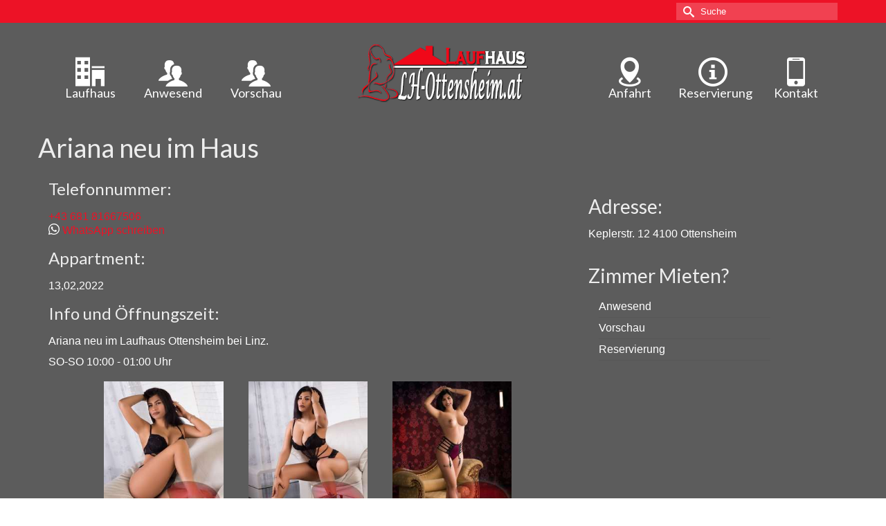

--- FILE ---
content_type: text/html; charset=UTF-8
request_url: https://www.lh-ottensheim.at/inserate/ariana-neu-im-haus/
body_size: 51598
content:
<!DOCTYPE html>
<html class="no-js" lang="de" itemscope="itemscope" itemtype="https://schema.org/WebPage" >
<head>
  <meta charset="UTF-8">
  <meta name="viewport" content="width=device-width, initial-scale=1.0">
  <meta http-equiv="X-UA-Compatible" content="IE=edge">
  <meta name='robots' content='index, follow, max-image-preview:large, max-snippet:-1, max-video-preview:-1' />

	<!-- This site is optimized with the Yoast SEO plugin v22.7 - https://yoast.com/wordpress/plugins/seo/ -->
	<title>Ariana neu im Haus - Laufhaus Ottensheim bei Linz</title>
	<meta name="description" content="Jede Woche neue Ladies √ Laufhaus Ottensheim bei Linz Keplerstr. 12. Ottensheim 4100 √ +43 664 398 1765√ SM-Kammer im Nebengebäude" />
	<link rel="canonical" href="https://www.lh-ottensheim.at/inserate/ariana-neu-im-haus/" />
	<meta property="og:locale" content="de_DE" />
	<meta property="og:type" content="article" />
	<meta property="og:title" content="Ariana neu im Haus - Laufhaus Ottensheim bei Linz" />
	<meta property="og:description" content="Jede Woche neue Ladies √ Laufhaus Ottensheim bei Linz Keplerstr. 12. Ottensheim 4100 √ +43 664 398 1765√ SM-Kammer im Nebengebäude" />
	<meta property="og:url" content="https://www.lh-ottensheim.at/inserate/ariana-neu-im-haus/" />
	<meta property="og:site_name" content="Laufhaus Ottensheim bei Linz" />
	<meta property="article:modified_time" content="2023-06-05T11:28:33+00:00" />
	<meta property="og:image" content="https://www.lh-ottensheim.at/wp-content/uploads/2022/02/52787_bild_k_pro-1.jpg" />
	<meta property="og:image:width" content="240" />
	<meta property="og:image:height" content="320" />
	<meta property="og:image:type" content="image/jpeg" />
	<meta name="twitter:card" content="summary_large_image" />
	<script type="application/ld+json" class="yoast-schema-graph">{"@context":"https://schema.org","@graph":[{"@type":"WebPage","@id":"https://www.lh-ottensheim.at/inserate/ariana-neu-im-haus/","url":"https://www.lh-ottensheim.at/inserate/ariana-neu-im-haus/","name":"Ariana neu im Haus - Laufhaus Ottensheim bei Linz","isPartOf":{"@id":"https://www.lh-ottensheim.at/#website"},"primaryImageOfPage":{"@id":"https://www.lh-ottensheim.at/inserate/ariana-neu-im-haus/#primaryimage"},"image":{"@id":"https://www.lh-ottensheim.at/inserate/ariana-neu-im-haus/#primaryimage"},"thumbnailUrl":"https://www.lh-ottensheim.at/wp-content/uploads/2023/06/52787_bild_k_pro.jpg","datePublished":"2021-12-13T18:29:24+00:00","dateModified":"2023-06-05T11:28:33+00:00","description":"Jede Woche neue Ladies √ Laufhaus Ottensheim bei Linz Keplerstr. 12. Ottensheim 4100 √ +43 664 398 1765√ SM-Kammer im Nebengebäude","breadcrumb":{"@id":"https://www.lh-ottensheim.at/inserate/ariana-neu-im-haus/#breadcrumb"},"inLanguage":"de","potentialAction":[{"@type":"ReadAction","target":["https://www.lh-ottensheim.at/inserate/ariana-neu-im-haus/"]}]},{"@type":"ImageObject","inLanguage":"de","@id":"https://www.lh-ottensheim.at/inserate/ariana-neu-im-haus/#primaryimage","url":"https://www.lh-ottensheim.at/wp-content/uploads/2023/06/52787_bild_k_pro.jpg","contentUrl":"https://www.lh-ottensheim.at/wp-content/uploads/2023/06/52787_bild_k_pro.jpg","width":240,"height":320},{"@type":"BreadcrumbList","@id":"https://www.lh-ottensheim.at/inserate/ariana-neu-im-haus/#breadcrumb","itemListElement":[{"@type":"ListItem","position":1,"name":"Home","item":"https://www.lh-ottensheim.at/"},{"@type":"ListItem","position":2,"name":"Inserate","item":"https://www.lh-ottensheim.at/inserate/"},{"@type":"ListItem","position":3,"name":"Ariana neu im Haus"}]},{"@type":"WebSite","@id":"https://www.lh-ottensheim.at/#website","url":"https://www.lh-ottensheim.at/","name":"Laufhaus Ottensheim bei Linz","description":"Jede Woche neue Ladies und edles Ambiente","publisher":{"@id":"https://www.lh-ottensheim.at/#organization"},"potentialAction":[{"@type":"SearchAction","target":{"@type":"EntryPoint","urlTemplate":"https://www.lh-ottensheim.at/?s={search_term_string}"},"query-input":"required name=search_term_string"}],"inLanguage":"de"},{"@type":"Organization","@id":"https://www.lh-ottensheim.at/#organization","name":"Laufhaus Ottensheim","url":"https://www.lh-ottensheim.at/","logo":{"@type":"ImageObject","inLanguage":"de","@id":"https://www.lh-ottensheim.at/#/schema/logo/image/","url":"https://www.lh-ottensheim.at/wp-content/uploads/2016/01/cropped-favicon_neu.png","contentUrl":"https://www.lh-ottensheim.at/wp-content/uploads/2016/01/cropped-favicon_neu.png","width":512,"height":512,"caption":"Laufhaus Ottensheim"},"image":{"@id":"https://www.lh-ottensheim.at/#/schema/logo/image/"}}]}</script>
	<!-- / Yoast SEO plugin. -->


<link rel='dns-prefetch' href='//fonts.googleapis.com' />
<link rel="alternate" type="application/rss+xml" title="Laufhaus Ottensheim bei Linz &raquo; Feed" href="https://www.lh-ottensheim.at/feed/" />
<link rel="alternate" type="application/rss+xml" title="Laufhaus Ottensheim bei Linz &raquo; Kommentar-Feed" href="https://www.lh-ottensheim.at/comments/feed/" />
<link rel="alternate" type="application/rss+xml" title="Laufhaus Ottensheim bei Linz &raquo; Ariana neu im Haus-Kommentar-Feed" href="https://www.lh-ottensheim.at/inserate/ariana-neu-im-haus/feed/" />
		<!-- This site uses the Google Analytics by ExactMetrics plugin v7.26.0 - Using Analytics tracking - https://www.exactmetrics.com/ -->
		<!-- Note: ExactMetrics is not currently configured on this site. The site owner needs to authenticate with Google Analytics in the ExactMetrics settings panel. -->
					<!-- No tracking code set -->
				<!-- / Google Analytics by ExactMetrics -->
		<script type="text/javascript">
/* <![CDATA[ */
window._wpemojiSettings = {"baseUrl":"https:\/\/s.w.org\/images\/core\/emoji\/15.0.3\/72x72\/","ext":".png","svgUrl":"https:\/\/s.w.org\/images\/core\/emoji\/15.0.3\/svg\/","svgExt":".svg","source":{"concatemoji":"https:\/\/www.lh-ottensheim.at\/wp-includes\/js\/wp-emoji-release.min.js?ver=dd500bd012ddaf636d87d39c5dc02a34"}};
/*! This file is auto-generated */
!function(i,n){var o,s,e;function c(e){try{var t={supportTests:e,timestamp:(new Date).valueOf()};sessionStorage.setItem(o,JSON.stringify(t))}catch(e){}}function p(e,t,n){e.clearRect(0,0,e.canvas.width,e.canvas.height),e.fillText(t,0,0);var t=new Uint32Array(e.getImageData(0,0,e.canvas.width,e.canvas.height).data),r=(e.clearRect(0,0,e.canvas.width,e.canvas.height),e.fillText(n,0,0),new Uint32Array(e.getImageData(0,0,e.canvas.width,e.canvas.height).data));return t.every(function(e,t){return e===r[t]})}function u(e,t,n){switch(t){case"flag":return n(e,"\ud83c\udff3\ufe0f\u200d\u26a7\ufe0f","\ud83c\udff3\ufe0f\u200b\u26a7\ufe0f")?!1:!n(e,"\ud83c\uddfa\ud83c\uddf3","\ud83c\uddfa\u200b\ud83c\uddf3")&&!n(e,"\ud83c\udff4\udb40\udc67\udb40\udc62\udb40\udc65\udb40\udc6e\udb40\udc67\udb40\udc7f","\ud83c\udff4\u200b\udb40\udc67\u200b\udb40\udc62\u200b\udb40\udc65\u200b\udb40\udc6e\u200b\udb40\udc67\u200b\udb40\udc7f");case"emoji":return!n(e,"\ud83d\udc26\u200d\u2b1b","\ud83d\udc26\u200b\u2b1b")}return!1}function f(e,t,n){var r="undefined"!=typeof WorkerGlobalScope&&self instanceof WorkerGlobalScope?new OffscreenCanvas(300,150):i.createElement("canvas"),a=r.getContext("2d",{willReadFrequently:!0}),o=(a.textBaseline="top",a.font="600 32px Arial",{});return e.forEach(function(e){o[e]=t(a,e,n)}),o}function t(e){var t=i.createElement("script");t.src=e,t.defer=!0,i.head.appendChild(t)}"undefined"!=typeof Promise&&(o="wpEmojiSettingsSupports",s=["flag","emoji"],n.supports={everything:!0,everythingExceptFlag:!0},e=new Promise(function(e){i.addEventListener("DOMContentLoaded",e,{once:!0})}),new Promise(function(t){var n=function(){try{var e=JSON.parse(sessionStorage.getItem(o));if("object"==typeof e&&"number"==typeof e.timestamp&&(new Date).valueOf()<e.timestamp+604800&&"object"==typeof e.supportTests)return e.supportTests}catch(e){}return null}();if(!n){if("undefined"!=typeof Worker&&"undefined"!=typeof OffscreenCanvas&&"undefined"!=typeof URL&&URL.createObjectURL&&"undefined"!=typeof Blob)try{var e="postMessage("+f.toString()+"("+[JSON.stringify(s),u.toString(),p.toString()].join(",")+"));",r=new Blob([e],{type:"text/javascript"}),a=new Worker(URL.createObjectURL(r),{name:"wpTestEmojiSupports"});return void(a.onmessage=function(e){c(n=e.data),a.terminate(),t(n)})}catch(e){}c(n=f(s,u,p))}t(n)}).then(function(e){for(var t in e)n.supports[t]=e[t],n.supports.everything=n.supports.everything&&n.supports[t],"flag"!==t&&(n.supports.everythingExceptFlag=n.supports.everythingExceptFlag&&n.supports[t]);n.supports.everythingExceptFlag=n.supports.everythingExceptFlag&&!n.supports.flag,n.DOMReady=!1,n.readyCallback=function(){n.DOMReady=!0}}).then(function(){return e}).then(function(){var e;n.supports.everything||(n.readyCallback(),(e=n.source||{}).concatemoji?t(e.concatemoji):e.wpemoji&&e.twemoji&&(t(e.twemoji),t(e.wpemoji)))}))}((window,document),window._wpemojiSettings);
/* ]]> */
</script>
<style id='wp-emoji-styles-inline-css' type='text/css'>

	img.wp-smiley, img.emoji {
		display: inline !important;
		border: none !important;
		box-shadow: none !important;
		height: 1em !important;
		width: 1em !important;
		margin: 0 0.07em !important;
		vertical-align: -0.1em !important;
		background: none !important;
		padding: 0 !important;
	}
</style>
<link rel='stylesheet' id='wp-block-library-css' href='https://www.lh-ottensheim.at/wp-includes/css/dist/block-library/style.min.css?ver=dd500bd012ddaf636d87d39c5dc02a34' type='text/css' media='all' />
<style id='classic-theme-styles-inline-css' type='text/css'>
/*! This file is auto-generated */
.wp-block-button__link{color:#fff;background-color:#32373c;border-radius:9999px;box-shadow:none;text-decoration:none;padding:calc(.667em + 2px) calc(1.333em + 2px);font-size:1.125em}.wp-block-file__button{background:#32373c;color:#fff;text-decoration:none}
</style>
<style id='global-styles-inline-css' type='text/css'>
body{--wp--preset--color--black: #000;--wp--preset--color--cyan-bluish-gray: #abb8c3;--wp--preset--color--white: #fff;--wp--preset--color--pale-pink: #f78da7;--wp--preset--color--vivid-red: #cf2e2e;--wp--preset--color--luminous-vivid-orange: #ff6900;--wp--preset--color--luminous-vivid-amber: #fcb900;--wp--preset--color--light-green-cyan: #7bdcb5;--wp--preset--color--vivid-green-cyan: #00d084;--wp--preset--color--pale-cyan-blue: #8ed1fc;--wp--preset--color--vivid-cyan-blue: #0693e3;--wp--preset--color--vivid-purple: #9b51e0;--wp--preset--color--virtue-primary: #ed1226;--wp--preset--color--virtue-primary-light: #6c8dab;--wp--preset--color--very-light-gray: #eee;--wp--preset--color--very-dark-gray: #444;--wp--preset--gradient--vivid-cyan-blue-to-vivid-purple: linear-gradient(135deg,rgba(6,147,227,1) 0%,rgb(155,81,224) 100%);--wp--preset--gradient--light-green-cyan-to-vivid-green-cyan: linear-gradient(135deg,rgb(122,220,180) 0%,rgb(0,208,130) 100%);--wp--preset--gradient--luminous-vivid-amber-to-luminous-vivid-orange: linear-gradient(135deg,rgba(252,185,0,1) 0%,rgba(255,105,0,1) 100%);--wp--preset--gradient--luminous-vivid-orange-to-vivid-red: linear-gradient(135deg,rgba(255,105,0,1) 0%,rgb(207,46,46) 100%);--wp--preset--gradient--very-light-gray-to-cyan-bluish-gray: linear-gradient(135deg,rgb(238,238,238) 0%,rgb(169,184,195) 100%);--wp--preset--gradient--cool-to-warm-spectrum: linear-gradient(135deg,rgb(74,234,220) 0%,rgb(151,120,209) 20%,rgb(207,42,186) 40%,rgb(238,44,130) 60%,rgb(251,105,98) 80%,rgb(254,248,76) 100%);--wp--preset--gradient--blush-light-purple: linear-gradient(135deg,rgb(255,206,236) 0%,rgb(152,150,240) 100%);--wp--preset--gradient--blush-bordeaux: linear-gradient(135deg,rgb(254,205,165) 0%,rgb(254,45,45) 50%,rgb(107,0,62) 100%);--wp--preset--gradient--luminous-dusk: linear-gradient(135deg,rgb(255,203,112) 0%,rgb(199,81,192) 50%,rgb(65,88,208) 100%);--wp--preset--gradient--pale-ocean: linear-gradient(135deg,rgb(255,245,203) 0%,rgb(182,227,212) 50%,rgb(51,167,181) 100%);--wp--preset--gradient--electric-grass: linear-gradient(135deg,rgb(202,248,128) 0%,rgb(113,206,126) 100%);--wp--preset--gradient--midnight: linear-gradient(135deg,rgb(2,3,129) 0%,rgb(40,116,252) 100%);--wp--preset--font-size--small: 13px;--wp--preset--font-size--medium: 20px;--wp--preset--font-size--large: 36px;--wp--preset--font-size--x-large: 42px;--wp--preset--spacing--20: 0.44rem;--wp--preset--spacing--30: 0.67rem;--wp--preset--spacing--40: 1rem;--wp--preset--spacing--50: 1.5rem;--wp--preset--spacing--60: 2.25rem;--wp--preset--spacing--70: 3.38rem;--wp--preset--spacing--80: 5.06rem;--wp--preset--shadow--natural: 6px 6px 9px rgba(0, 0, 0, 0.2);--wp--preset--shadow--deep: 12px 12px 50px rgba(0, 0, 0, 0.4);--wp--preset--shadow--sharp: 6px 6px 0px rgba(0, 0, 0, 0.2);--wp--preset--shadow--outlined: 6px 6px 0px -3px rgba(255, 255, 255, 1), 6px 6px rgba(0, 0, 0, 1);--wp--preset--shadow--crisp: 6px 6px 0px rgba(0, 0, 0, 1);}:where(.is-layout-flex){gap: 0.5em;}:where(.is-layout-grid){gap: 0.5em;}body .is-layout-flex{display: flex;}body .is-layout-flex{flex-wrap: wrap;align-items: center;}body .is-layout-flex > *{margin: 0;}body .is-layout-grid{display: grid;}body .is-layout-grid > *{margin: 0;}:where(.wp-block-columns.is-layout-flex){gap: 2em;}:where(.wp-block-columns.is-layout-grid){gap: 2em;}:where(.wp-block-post-template.is-layout-flex){gap: 1.25em;}:where(.wp-block-post-template.is-layout-grid){gap: 1.25em;}.has-black-color{color: var(--wp--preset--color--black) !important;}.has-cyan-bluish-gray-color{color: var(--wp--preset--color--cyan-bluish-gray) !important;}.has-white-color{color: var(--wp--preset--color--white) !important;}.has-pale-pink-color{color: var(--wp--preset--color--pale-pink) !important;}.has-vivid-red-color{color: var(--wp--preset--color--vivid-red) !important;}.has-luminous-vivid-orange-color{color: var(--wp--preset--color--luminous-vivid-orange) !important;}.has-luminous-vivid-amber-color{color: var(--wp--preset--color--luminous-vivid-amber) !important;}.has-light-green-cyan-color{color: var(--wp--preset--color--light-green-cyan) !important;}.has-vivid-green-cyan-color{color: var(--wp--preset--color--vivid-green-cyan) !important;}.has-pale-cyan-blue-color{color: var(--wp--preset--color--pale-cyan-blue) !important;}.has-vivid-cyan-blue-color{color: var(--wp--preset--color--vivid-cyan-blue) !important;}.has-vivid-purple-color{color: var(--wp--preset--color--vivid-purple) !important;}.has-black-background-color{background-color: var(--wp--preset--color--black) !important;}.has-cyan-bluish-gray-background-color{background-color: var(--wp--preset--color--cyan-bluish-gray) !important;}.has-white-background-color{background-color: var(--wp--preset--color--white) !important;}.has-pale-pink-background-color{background-color: var(--wp--preset--color--pale-pink) !important;}.has-vivid-red-background-color{background-color: var(--wp--preset--color--vivid-red) !important;}.has-luminous-vivid-orange-background-color{background-color: var(--wp--preset--color--luminous-vivid-orange) !important;}.has-luminous-vivid-amber-background-color{background-color: var(--wp--preset--color--luminous-vivid-amber) !important;}.has-light-green-cyan-background-color{background-color: var(--wp--preset--color--light-green-cyan) !important;}.has-vivid-green-cyan-background-color{background-color: var(--wp--preset--color--vivid-green-cyan) !important;}.has-pale-cyan-blue-background-color{background-color: var(--wp--preset--color--pale-cyan-blue) !important;}.has-vivid-cyan-blue-background-color{background-color: var(--wp--preset--color--vivid-cyan-blue) !important;}.has-vivid-purple-background-color{background-color: var(--wp--preset--color--vivid-purple) !important;}.has-black-border-color{border-color: var(--wp--preset--color--black) !important;}.has-cyan-bluish-gray-border-color{border-color: var(--wp--preset--color--cyan-bluish-gray) !important;}.has-white-border-color{border-color: var(--wp--preset--color--white) !important;}.has-pale-pink-border-color{border-color: var(--wp--preset--color--pale-pink) !important;}.has-vivid-red-border-color{border-color: var(--wp--preset--color--vivid-red) !important;}.has-luminous-vivid-orange-border-color{border-color: var(--wp--preset--color--luminous-vivid-orange) !important;}.has-luminous-vivid-amber-border-color{border-color: var(--wp--preset--color--luminous-vivid-amber) !important;}.has-light-green-cyan-border-color{border-color: var(--wp--preset--color--light-green-cyan) !important;}.has-vivid-green-cyan-border-color{border-color: var(--wp--preset--color--vivid-green-cyan) !important;}.has-pale-cyan-blue-border-color{border-color: var(--wp--preset--color--pale-cyan-blue) !important;}.has-vivid-cyan-blue-border-color{border-color: var(--wp--preset--color--vivid-cyan-blue) !important;}.has-vivid-purple-border-color{border-color: var(--wp--preset--color--vivid-purple) !important;}.has-vivid-cyan-blue-to-vivid-purple-gradient-background{background: var(--wp--preset--gradient--vivid-cyan-blue-to-vivid-purple) !important;}.has-light-green-cyan-to-vivid-green-cyan-gradient-background{background: var(--wp--preset--gradient--light-green-cyan-to-vivid-green-cyan) !important;}.has-luminous-vivid-amber-to-luminous-vivid-orange-gradient-background{background: var(--wp--preset--gradient--luminous-vivid-amber-to-luminous-vivid-orange) !important;}.has-luminous-vivid-orange-to-vivid-red-gradient-background{background: var(--wp--preset--gradient--luminous-vivid-orange-to-vivid-red) !important;}.has-very-light-gray-to-cyan-bluish-gray-gradient-background{background: var(--wp--preset--gradient--very-light-gray-to-cyan-bluish-gray) !important;}.has-cool-to-warm-spectrum-gradient-background{background: var(--wp--preset--gradient--cool-to-warm-spectrum) !important;}.has-blush-light-purple-gradient-background{background: var(--wp--preset--gradient--blush-light-purple) !important;}.has-blush-bordeaux-gradient-background{background: var(--wp--preset--gradient--blush-bordeaux) !important;}.has-luminous-dusk-gradient-background{background: var(--wp--preset--gradient--luminous-dusk) !important;}.has-pale-ocean-gradient-background{background: var(--wp--preset--gradient--pale-ocean) !important;}.has-electric-grass-gradient-background{background: var(--wp--preset--gradient--electric-grass) !important;}.has-midnight-gradient-background{background: var(--wp--preset--gradient--midnight) !important;}.has-small-font-size{font-size: var(--wp--preset--font-size--small) !important;}.has-medium-font-size{font-size: var(--wp--preset--font-size--medium) !important;}.has-large-font-size{font-size: var(--wp--preset--font-size--large) !important;}.has-x-large-font-size{font-size: var(--wp--preset--font-size--x-large) !important;}
.wp-block-navigation a:where(:not(.wp-element-button)){color: inherit;}
:where(.wp-block-post-template.is-layout-flex){gap: 1.25em;}:where(.wp-block-post-template.is-layout-grid){gap: 1.25em;}
:where(.wp-block-columns.is-layout-flex){gap: 2em;}:where(.wp-block-columns.is-layout-grid){gap: 2em;}
.wp-block-pullquote{font-size: 1.5em;line-height: 1.6;}
</style>
<link rel='stylesheet' id='anzeigen-style-css' href='https://www.lh-ottensheim.at/wp-content/plugins/online-magazin/assets/anzeigen.css?ver=dd500bd012ddaf636d87d39c5dc02a34' type='text/css' media='all' />
<link rel='stylesheet' id='puregrid_resp-css' href='https://www.lh-ottensheim.at/wp-content/plugins/online-magazin/assets/grids-responsive-min.css?ver=dd500bd012ddaf636d87d39c5dc02a34' type='text/css' media='all' />
<!--[if lt IE 9]>
<link rel='stylesheet' id='puregrid_resp_old_ie-css' href='https://www.lh-ottensheim.at/wp-content/plugins/online-magazin/assets/grids-responsive-old-ie-min.css?ver=dd500bd012ddaf636d87d39c5dc02a34' type='text/css' media='all' />
<![endif]-->
<link rel='stylesheet' id='responsive-lightbox-prettyphoto-css' href='https://www.lh-ottensheim.at/wp-content/plugins/responsive-lightbox/assets/prettyphoto/prettyPhoto.min.css?ver=2.4.7' type='text/css' media='all' />
<link rel='stylesheet' id='parent-style-css' href='https://www.lh-ottensheim.at/wp-content/themes/virtue_premium/style.css?ver=dd500bd012ddaf636d87d39c5dc02a34' type='text/css' media='all' />
<link rel='stylesheet' id='child-theme-css-css' href='https://www.lh-ottensheim.at/wp-content/themes/virtue_premium-Child/style.css?ver=dd500bd012ddaf636d87d39c5dc02a34' type='text/css' media='all' />
<link rel='stylesheet' id='dhvc-form-font-awesome-css' href='https://www.lh-ottensheim.at/wp-content/plugins/dhvc-form/assets/fonts/font-awesome/css/font-awesome.min.css?ver=4.1.0' type='text/css' media='all' />
<link rel='stylesheet' id='dhvc-form-css' href='https://www.lh-ottensheim.at/wp-content/plugins/dhvc-form/assets/css/style.css?ver=2.2.19' type='text/css' media='all' />
<style id='kadence-blocks-global-variables-inline-css' type='text/css'>
:root {--global-kb-font-size-sm:clamp(0.8rem, 0.73rem + 0.217vw, 0.9rem);--global-kb-font-size-md:clamp(1.1rem, 0.995rem + 0.326vw, 1.25rem);--global-kb-font-size-lg:clamp(1.75rem, 1.576rem + 0.543vw, 2rem);--global-kb-font-size-xl:clamp(2.25rem, 1.728rem + 1.63vw, 3rem);--global-kb-font-size-xxl:clamp(2.5rem, 1.456rem + 3.26vw, 4rem);--global-kb-font-size-xxxl:clamp(2.75rem, 0.489rem + 7.065vw, 6rem);}:root {--global-palette1: #3182CE;--global-palette2: #2B6CB0;--global-palette3: #1A202C;--global-palette4: #2D3748;--global-palette5: #4A5568;--global-palette6: #718096;--global-palette7: #EDF2F7;--global-palette8: #F7FAFC;--global-palette9: #ffffff;}
</style>
<link rel='stylesheet' id='kadence_slider_css-css' href='https://www.lh-ottensheim.at/wp-content/plugins/kadence-slider/css/ksp.css?ver=2.3.6' type='text/css' media='all' />
<link rel='stylesheet' id='virtue_main-css' href='https://www.lh-ottensheim.at/wp-content/themes/virtue_premium/assets/css/virtue.css?ver=4.10.14' type='text/css' media='all' />
<link rel='stylesheet' id='virtue_print-css' href='https://www.lh-ottensheim.at/wp-content/themes/virtue_premium/assets/css/virtue_print.css?ver=4.10.14' type='text/css' media='print' />
<link rel='stylesheet' id='virtue_icons-css' href='https://www.lh-ottensheim.at/wp-content/themes/virtue_premium/assets/css/virtue_icons.css?ver=4.10.14' type='text/css' media='all' />
<link rel='stylesheet' id='virtue_skin-css' href='https://www.lh-ottensheim.at/wp-content/themes/virtue_premium/assets/css/skins/default.css?ver=4.10.14' type='text/css' media='all' />
<link rel='stylesheet' id='virtue_child-css' href='https://www.lh-ottensheim.at/wp-content/themes/virtue_premium-Child/style.css?ver=1.0' type='text/css' media='all' />
<link rel='stylesheet' id='redux-google-fonts-virtue_premium-css' href='https://fonts.googleapis.com/css?family=Lato%3A400&#038;ver=dd500bd012ddaf636d87d39c5dc02a34' type='text/css' media='all' />
<link rel='stylesheet' id='redux-google-fonts-kadence_slider-css' href='https://fonts.googleapis.com/css?family=Raleway%3A800%2C600%2C400%2C300%2C200&#038;ver=dd500bd012ddaf636d87d39c5dc02a34' type='text/css' media='all' />
<script type="text/javascript" src="https://www.lh-ottensheim.at/wp-includes/js/jquery/jquery.min.js?ver=3.7.1" id="jquery-core-js"></script>
<script type="text/javascript" src="https://www.lh-ottensheim.at/wp-includes/js/jquery/jquery-migrate.min.js?ver=3.4.1" id="jquery-migrate-js"></script>
<script type="text/javascript" src="https://www.lh-ottensheim.at/wp-content/plugins/online-magazin/assets/jquery.syncHeight.min.js?ver=dd500bd012ddaf636d87d39c5dc02a34" id="syncHeight-js-js"></script>
<script type="text/javascript" src="https://www.lh-ottensheim.at/wp-content/plugins/responsive-lightbox/assets/prettyphoto/jquery.prettyPhoto.min.js?ver=2.4.7" id="responsive-lightbox-prettyphoto-js"></script>
<script type="text/javascript" src="https://www.lh-ottensheim.at/wp-includes/js/underscore.min.js?ver=1.13.4" id="underscore-js"></script>
<script type="text/javascript" src="https://www.lh-ottensheim.at/wp-content/plugins/responsive-lightbox/assets/infinitescroll/infinite-scroll.pkgd.min.js?ver=dd500bd012ddaf636d87d39c5dc02a34" id="responsive-lightbox-infinite-scroll-js"></script>
<script type="text/javascript" id="responsive-lightbox-js-before">
/* <![CDATA[ */
var rlArgs = {"script":"prettyphoto","selector":"lightbox","customEvents":"","activeGalleries":true,"animationSpeed":"normal","slideshow":true,"slideshowDelay":5000,"slideshowAutoplay":true,"opacity":"0.75","showTitle":false,"allowResize":true,"allowExpand":true,"width":1080,"height":720,"separator":"\/","theme":"pp_default","horizontalPadding":20,"hideFlash":false,"wmode":"opaque","videoAutoplay":false,"modal":false,"deeplinking":false,"overlayGallery":true,"keyboardShortcuts":true,"social":true,"woocommerce_gallery":false,"ajaxurl":"https:\/\/www.lh-ottensheim.at\/wp-admin\/admin-ajax.php","nonce":"503758d648","preview":false,"postId":10920,"scriptExtension":false};
/* ]]> */
</script>
<script type="text/javascript" src="https://www.lh-ottensheim.at/wp-content/plugins/responsive-lightbox/js/front.js?ver=2.4.7" id="responsive-lightbox-js"></script>
<!--[if lt IE 9]>
<script type="text/javascript" src="https://www.lh-ottensheim.at/wp-content/themes/virtue_premium/assets/js/vendor/respond.min.js?ver=dd500bd012ddaf636d87d39c5dc02a34" id="virtue-respond-js"></script>
<![endif]-->
<link rel="https://api.w.org/" href="https://www.lh-ottensheim.at/wp-json/" /><link rel="EditURI" type="application/rsd+xml" title="RSD" href="https://www.lh-ottensheim.at/xmlrpc.php?rsd" />

<link rel='shortlink' href='https://www.lh-ottensheim.at/?p=10920' />
<link rel="alternate" type="application/json+oembed" href="https://www.lh-ottensheim.at/wp-json/oembed/1.0/embed?url=https%3A%2F%2Fwww.lh-ottensheim.at%2Finserate%2Fariana-neu-im-haus%2F" />
<link rel="alternate" type="text/xml+oembed" href="https://www.lh-ottensheim.at/wp-json/oembed/1.0/embed?url=https%3A%2F%2Fwww.lh-ottensheim.at%2Finserate%2Fariana-neu-im-haus%2F&#038;format=xml" />
<style type="text/css" id="kt-custom-css">#logo {padding-top:25px;}#logo {padding-bottom:10px;}#logo {margin-left:0px;}#logo {margin-right:0px;}#nav-main, .nav-main {margin-top:40px;}#nav-main, .nav-main  {margin-bottom:10px;}.headerfont, .tp-caption, .yith-wcan-list li, .yith-wcan .yith-wcan-reset-navigation, ul.yith-wcan-label li a, .price {font-family:Lato;} 
  .topbarmenu ul li {font-family:Lato;}
  #kadbreadcrumbs {font-family:;}.color_gray, #kadbreadcrumbs a, .subhead, .subhead a, .posttags, .posttags a, .product_meta a, .kadence_recent_posts .postclass a {color:#ed1226;}.home-message:hover {background-color:#ed1226; background-color: rgba(237, 18, 38, 0.6);}
  nav.woocommerce-pagination ul li a:hover, .wp-pagenavi a:hover, .panel-heading .accordion-toggle, .variations .kad_radio_variations label:hover, .variations .kad_radio_variations input[type=radio]:focus + label, .variations .kad_radio_variations label.selectedValue, .variations .kad_radio_variations input[type=radio]:checked + label {border-color: #ed1226;}
  a, a:focus, #nav-main ul.sf-menu ul li a:hover, .product_price ins .amount, .price ins .amount, .color_primary, .primary-color, #logo a.brand, #nav-main ul.sf-menu a:hover,
  .woocommerce-message:before, .woocommerce-info:before, #nav-second ul.sf-menu a:hover, .footerclass a:hover, .posttags a:hover, .subhead a:hover, .nav-trigger-case:hover .kad-menu-name, 
  .nav-trigger-case:hover .kad-navbtn, #kadbreadcrumbs a:hover, #wp-calendar a, .testimonialbox .kadtestimoniallink:hover, .star-rating, .has-virtue-primary-color {color: #ed1226;}
.widget_price_filter .ui-slider .ui-slider-handle, .product_item .kad_add_to_cart:hover, .product_item.hidetheaction:hover .kad_add_to_cart:hover, .kad-btn-primary, .button.pay, html .woocommerce-page .widget_layered_nav ul.yith-wcan-label li a:hover, html .woocommerce-page .widget_layered_nav ul.yith-wcan-label li.chosen a,
.product-category.grid_item a:hover h5, .woocommerce-message .button, .widget_layered_nav_filters ul li a, .widget_layered_nav ul li.chosen a, .track_order .button, .wpcf7 input.wpcf7-submit, .yith-wcan .yith-wcan-reset-navigation,.single_add_to_cart_button,
#containerfooter .menu li a:hover, .bg_primary, .portfolionav a:hover, .home-iconmenu a:hover, .home-iconmenu .home-icon-item:hover, p.demo_store, .topclass, #commentform .form-submit #submit, .kad-hover-bg-primary:hover, .widget_shopping_cart_content .checkout,
.login .form-row .button, .post-password-form input[type="submit"], .menu-cart-btn .kt-cart-total, #kad-head-cart-popup a.button.checkout, .kad-post-navigation .kad-previous-link a:hover, .kad-post-navigation .kad-next-link a:hover, .shipping-calculator-form .button, .cart_totals .checkout-button, .select2-results .select2-highlighted, .variations .kad_radio_variations label.selectedValue, .variations .kad_radio_variations input[type=radio]:checked + label, #payment #place_order, .shop_table .actions input[type=submit].checkout-button, input[type="submit"].button, .productnav a:hover, .image_menu_hover_class, .select2-container--default .select2-results__option--highlighted[aria-selected], .has-virtue-primary-background-color {background: #ed1226;}.kad-mobile-nav .kad-nav-inner li.current-menu-item>a, .kad-mobile-nav .kad-nav-inner li a:hover, .kad-mobile-nav .kad-nav-inner li a:focus, #kad-banner .mobile-nav-trigger-id a.nav-trigger-case:hover .kad-menu-name, #kad-banner .mobile-nav-trigger-id a.nav-trigger-case:focus .kad-menu-name, #kad-banner .mobile-nav-trigger-id a.nav-trigger-case:hover .kad-navbtn, #kad-banner .mobile-nav-trigger-id a.nav-trigger-case:focus .kad-navbtn, .nav-trigger-case:hover .kad-navbtn {color:#ed1226;}#nav-main ul.sf-menu a:hover, #nav-main ul.sf-menu a:focus, .nav-main ul.sf-menu a:hover, .nav-main ul.sf-menu a:focus, #nav-main ul.sf-menu li.current-menu-item > a, .nav-main ul.sf-menu li.current-menu-item > a, #nav-main ul.sf-menu ul li a:hover, .nav-main ul.sf-menu ul li a:hover, #nav-main ul.sf-menu ul li a:focus, .nav-main ul.sf-menu ul li a:focus {color:#ed1226;}.contentclass, .nav-tabs>li.active>a, .nav-tabs>li.active>a:hover, .nav-tabs>li.active>a:focus, .hrule_gradient:after {background:#5c5c5c    ;}.headerclass, .mobile-headerclass, .kt-mainnavsticky .sticky-wrapper.is-sticky #nav-main {background:#5c5c5c    ;}.footerclass {background:#393939    ;}.sidebar a, .product_price, .select2-container .select2-choice, .kt_product_toggle_container .toggle_grid, .kt_product_toggle_container .toggle_list, .kt_product_toggle_container_list .toggle_grid, .kt_product_toggle_container_list .toggle_list {color:#ffffff;}.sidebar a, .product_price, .select2-container .select2-choice, .kt_product_toggle_container .toggle_grid, .kt_product_toggle_container .toggle_list, .kt_product_toggle_container_list .toggle_grid, .kt_product_toggle_container_list .toggle_list {color:#ffffff;}.mobile-header-container a, .mobile-header-container .mh-nav-trigger-case{color:#ffffff;}.portfolionav {padding: 10px 0 10px;} @media (-webkit-min-device-pixel-ratio: 2), (min-resolution: 192dpi) { body #kad-banner #logo .kad-standard-logo, body #kad-banner #logo .kt-intrinsic-container-center {display: none;} body #kad-banner #logo .kad-retina-logo {display: block;}}#nav-second ul.sf-menu>li {width:16.5%;}.kad-header-style-two .nav-main ul.sf-menu > li {width: 33.333333%;}.kad-hidepostauthortop, .postauthortop {display:none;}.subhead .postedintop, .kad-hidepostedin {display:none;}.postcommentscount {display:none;}.postdate, .kad-hidedate, .postdatetooltip, .recentpost_date{display:none;}[class*="wp-image"] {-webkit-box-shadow: none;-moz-box-shadow: none;box-shadow: none;border:none;}[class*="wp-image"]:hover {-webkit-box-shadow: none;-moz-box-shadow: none;box-shadow: none;border:none;} .light-dropshaddow {-moz-box-shadow: none;-webkit-box-shadow: none;box-shadow: none;}.kad-mobile-nav .form-search .search-query, .kad-mobile-nav .form-search .search-icon {color:#ededed;}.kad-mobile-nav .form-search :-moz-placeholder {color:#ededed;}.kad-mobile-nav .form-search ::-moz-placeholder {color:#ededed;}.kad-mobile-nav .form-search :-ms-input-placeholder {color:#ededed;}.kad-mobile-nav .form-search ::-webkit-input-placeholder {color:#ededed;}.entry-content p { margin-bottom:16px;}.startgrid {
    font-size: 22px;
}</style><script>
(function() {
	(function (i, s, o, g, r, a, m) {
		i['GoogleAnalyticsObject'] = r;
		i[r] = i[r] || function () {
				(i[r].q = i[r].q || []).push(arguments)
			}, i[r].l = 1 * new Date();
		a = s.createElement(o),
			m = s.getElementsByTagName(o)[0];
		a.async = 1;
		a.src = g;
		m.parentNode.insertBefore(a, m)
	})(window, document, 'script', 'https://google-analytics.com/analytics.js', 'ga');

	ga('create', 'UA-64813385-13', 'auto');
			ga('send', 'pageview');
	})();
</script>
<meta name="generator" content="Powered by WPBakery Page Builder - drag and drop page builder for WordPress."/>
<link rel="icon" href="https://www.lh-ottensheim.at/wp-content/uploads/2016/01/cropped-favicon_neu-32x32.png" sizes="32x32" />
<link rel="icon" href="https://www.lh-ottensheim.at/wp-content/uploads/2016/01/cropped-favicon_neu-192x192.png" sizes="192x192" />
<link rel="apple-touch-icon" href="https://www.lh-ottensheim.at/wp-content/uploads/2016/01/cropped-favicon_neu-180x180.png" />
<meta name="msapplication-TileImage" content="https://www.lh-ottensheim.at/wp-content/uploads/2016/01/cropped-favicon_neu-270x270.png" />
<style type="text/css" title="dynamic-css" class="options-output">header #logo a.brand,.logofont{font-family:Lato;line-height:40px;font-weight:400;font-style:normal;font-size:32px;}.kad_tagline{font-family:Lato;line-height:20px;font-weight:400;font-style:normal;color:#444444;font-size:14px;}h1{font-family:Lato;line-height:40px;font-weight:400;font-style:normal;color:#ededed;font-size:38px;}h2{font-family:Lato;line-height:40px;font-weight:400;font-style:normal;color:#ededed;font-size:32px;}h3{font-family:Lato;line-height:40px;font-weight:400;font-style:normal;color:#ededed;font-size:28px;}h4{font-family:Lato;line-height:40px;font-weight:400;font-style:normal;color:#ededed;font-size:24px;}h5{font-family:Lato;line-height:24px;font-weight:normal;font-style:normal;font-size:18px;}body{line-height:20px;font-weight:400;font-style:normal;color:#ffffff;font-size:16px;}#nav-main ul.sf-menu a, .nav-main ul.sf-menu a{font-family:Lato;line-height:18px;font-weight:400;font-style:normal;color:#ffffff;font-size:18px;}#nav-second ul.sf-menu a{font-family:Lato;line-height:22px;font-weight:400;font-style:normal;font-size:18px;}#nav-main ul.sf-menu ul li a, #nav-second ul.sf-menu ul li a, .nav-main ul.sf-menu ul li a{line-height:inheritpx;font-size:12px;}.kad-nav-inner .kad-mnav, .kad-mobile-nav .kad-nav-inner li a,.nav-trigger-case{font-family:Lato;line-height:20px;font-weight:400;font-style:normal;color:#ededed;font-size:16px;}</style><noscript><style> .wpb_animate_when_almost_visible { opacity: 1; }</style></noscript></head>
<body class="inserate-template-default single single-inserate postid-10920 single-format-standard wp-embed-responsive kt-turnoff-lightbox kt-showsub-indicator notsticky virtue-skin-default wide ariana-neu-im-haus wpb-js-composer js-comp-ver-6.13.0 vc_responsive" data-smooth-scrolling="0" data-smooth-scrolling-hide="0" data-jsselect="1" data-product-tab-scroll="0" data-animate="1" data-sticky="0" >
		<div id="wrapper" class="container">
	<!--[if lt IE 8]><div class="alert"> You are using an outdated browser. Please upgrade your browser to improve your experience.</div><![endif]-->
	<header id="kad-banner" class="banner headerclass kad-header-style-two" data-header-shrink="0" data-mobile-sticky="0">
	<div id="topbar" class="topclass">
	<div class="container">
		<div class="row">
			<div class="col-md-6 col-sm-6 kad-topbar-left">
				<div class="topbarmenu clearfix">
								</div>
			</div><!-- close col-md-6 -->
			<div class="col-md-6 col-sm-6 kad-topbar-right">
				<div id="topbar-search" class="topbar-widget">
					<form role="search" method="get" class="form-search" action="https://www.lh-ottensheim.at/">
	<label>
		<span class="screen-reader-text">Suche nach:</span>
		<input type="text" value="" name="s" class="search-query" placeholder="Suche">
	</label>
	<button type="submit" class="search-icon" aria-label="Submit Search"><i class="icon-search"></i></button>
</form>
				</div>
			</div> <!-- close col-md-6-->
		</div> <!-- Close Row -->
			</div> <!-- Close Container -->
</div>	<div class="container">
		<div class="row">
			<div class="col-md-4 kad-header-left">
								<nav class="nav-main" class="clearfix">
				<ul id="menu-menue" class="sf-menu"><li  class=" menu-item-47 menu-item menu-laufhaus"><a href="https://www.lh-ottensheim.at/laufhaus/"><i class="icon-office"></i><span>Laufhaus</span></a></li>
<li  class=" menu-item-8477 menu-item menu-anwesend"><a href="https://www.lh-ottensheim.at/anwesend-im-haus/"><i class="icon-users"></i><span>Anwesend</span></a></li>
<li  class=" menu-item-8422 menu-item menu-vorschau"><a href="https://www.lh-ottensheim.at/vorschau-neu/"><i class="icon-users"></i><span>Vorschau</span></a></li>
</ul>				</nav>
				 
				</div> <!-- Close left_menu -->  
				<div class="col-md-4 clearfix kad-header-center">
					<div id="logo" class="logocase">
						<a class="brand logofont" href="https://www.lh-ottensheim.at/" title="Laufhaus Ottensheim bei Linz">
													<div id="thelogo">
								<img src="https://www.lh-ottensheim.at/wp-content/uploads/2023/07/logo_neu_ladie100.png" alt="Laufhaus Ottensheim bei Linz" class="kad-standard-logo" />
																	<img src="https://www.lh-ottensheim.at/wp-content/uploads/2016/01/logo_neu_ladie300-2.png" class="kad-retina-logo" alt="Laufhaus Ottensheim bei Linz" style="max-height:100px" />
															</div>
													</a>
											</div> <!-- Close #logo -->
				</div><!-- close logo container -->

				<div class="col-md-4 kad-header-right">
										<nav class="nav-main clearfix">
					<ul id="menu-menue-rechts" class="sf-menu"><li  class=" menu-item-14495 menu-item menu-anfahrt"><a href="https://www.lh-ottensheim.at/anfahrt/"><i class="icon-location2"></i><span>Anfahrt</span></a></li>
<li  class=" menu-item-14496 menu-item menu-reservierung"><a href="https://www.lh-ottensheim.at/zimmerreservierung/"><i class="icon-info"></i><span>Reservierung</span></a></li>
<li  class=" menu-item-14497 menu-item menu-kontakt"><a href="https://www.lh-ottensheim.at/kontakt/"><i class="icon-mobile"></i><span>Kontakt</span></a></li>
</ul>					</nav> 
									</div> <!-- Close right_menu -->       
			</div> <!-- Close Row -->
						<div id="mobile-nav-trigger" class="nav-trigger mobile-nav-trigger-id">
					<button class="nav-trigger-case mobileclass collapsed" title="Menü" aria-label="Menü" data-toggle="collapse" rel="nofollow" data-target=".mobile_menu_collapse">
						<span class="kad-navbtn clearfix"><i class="icon-menu"></i></span>
						<span class="kad-menu-name">
							Menü						</span>
					</button>
				</div>
				<div id="kad-mobile-nav" class="kad-mobile-nav id-kad-mobile-nav">
					<div class="kad-nav-inner mobileclass">
						<div id="mobile_menu_collapse" class="kad-nav-collapse collapse mobile_menu_collapse">
						<ul id="menu-mobil" class="kad-mnav"><li  class=" menu-item-14513 menu-item menu-home"><a href="https://www.lh-ottensheim.at/"><span>Home</span></a></li>
<li  class=" menu-item-14511 menu-item menu-anwesend"><a href="https://www.lh-ottensheim.at/anwesend-im-haus/"><span>Anwesend</span></a></li>
<li  class=" menu-item-14512 menu-item menu-vorschau"><a href="https://www.lh-ottensheim.at/vorschau-neu/"><span>Vorschau</span></a></li>
<li  class=" menu-item-14517 menu-item menu-laufhaus"><a href="https://www.lh-ottensheim.at/laufhaus/"><span>Laufhaus</span></a></li>
<li  class=" menu-item-14514 menu-item menu-anfahrt"><a href="https://www.lh-ottensheim.at/anfahrt/"><span>Anfahrt</span></a></li>
<li  class=" menu-item-14515 menu-item menu-reservierung"><a href="https://www.lh-ottensheim.at/zimmerreservierung/"><span>Reservierung</span></a></li>
<li  class=" menu-item-14516 menu-item menu-kontakt"><a href="https://www.lh-ottensheim.at/kontakt/"><span>Kontakt</span></a></li>
</ul>						</div>
					</div>
				</div>
					</div> <!-- Close Container -->
	</header>
	<div class="wrap clearfix contentclass hfeed" role="document">

			<div id="content" class="container">
    <div id="post-10920" class="row single-article" itemscope itemtype="http://schema.org/BlogPosting">
<header>
         <h1 class="entry-title">Ariana neu im Haus</h1>    </header>
     <div class="container">
	<div class="row">		
		<!--Blog Area-->
		<div class="col-md-8">
			<div id="primary" class="content-area">
		<main id="main" class="site-main" role="main">
					

			<h4>Telefonnummer:</h4><a class="dbk_tel_link" href="tel:+4368181667506">+43 681 81667506</a><br><i class="icon-whatsapp"></i>&nbsp;<a href="https://wa.me/4368181667506">WhatsApp schreiben</a><p></p><h4>Appartment:</h4>13,02,2022<p></p><h4>Info und Öffnungszeit:</h4>Ariana neu im Laufhaus Ottensheim bei Linz.<p></p>SO-SO 10:00 - 01:00 Uhr<div class="pure-g subboxwrapper">
									<div class="pure-u-1 pure-u-sm-1-2 pure-u-md-1-3 ?>">
				    	<div class="subbox">
			                <a 	class="imagelink" data-rel="lightbox-gallery-1" href="https://sexmagazin.at/uplds/i_detail/52787_491241_bild_g.jpg" title="Link zum großen Bild von Ariana neu im Haus" target="_blank">
			                		<img class="responsive" src="https://sexmagazin.at/uplds/i_detail/52787_491241_bild_k.jpg" alt="Bild zu Ariana neu im Haus" />
							</a>
						</div> <!-- .subbox -->
					</div> <!-- .pure-u-1 pure-u-md-1-3 -->
									<div class="pure-u-1 pure-u-sm-1-2 pure-u-md-1-3 ?>">
				    	<div class="subbox">
			                <a 	class="imagelink" data-rel="lightbox-gallery-1" href="https://sexmagazin.at/uplds/i_detail/52787_491242_bild_g.jpg" title="Link zum großen Bild von Ariana neu im Haus" target="_blank">
			                		<img class="responsive" src="https://sexmagazin.at/uplds/i_detail/52787_491242_bild_k.jpg" alt="Bild zu Ariana neu im Haus" />
							</a>
						</div> <!-- .subbox -->
					</div> <!-- .pure-u-1 pure-u-md-1-3 -->
									<div class="pure-u-1 pure-u-sm-1-2 pure-u-md-1-3 ?>">
				    	<div class="subbox">
			                <a 	class="imagelink" data-rel="lightbox-gallery-1" href="https://sexmagazin.at/uplds/i_detail/52787_491243_bild_g.jpg" title="Link zum großen Bild von Ariana neu im Haus" target="_blank">
			                		<img class="responsive" src="https://sexmagazin.at/uplds/i_detail/52787_491243_bild_k.jpg" alt="Bild zu Ariana neu im Haus" />
							</a>
						</div> <!-- .subbox -->
					</div> <!-- .pure-u-1 pure-u-md-1-3 -->
									<div class="pure-u-1 pure-u-sm-1-2 pure-u-md-1-3 ?>">
				    	<div class="subbox">
			                <a 	class="imagelink" data-rel="lightbox-gallery-1" href="https://sexmagazin.at/uplds/i_detail/52787_491244_bild_g.jpg" title="Link zum großen Bild von Ariana neu im Haus" target="_blank">
			                		<img class="responsive" src="https://sexmagazin.at/uplds/i_detail/52787_491244_bild_k.jpg" alt="Bild zu Ariana neu im Haus" />
							</a>
						</div> <!-- .subbox -->
					</div> <!-- .pure-u-1 pure-u-md-1-3 -->
									<div class="pure-u-1 pure-u-sm-1-2 pure-u-md-1-3 ?>">
				    	<div class="subbox">
			                <a 	class="imagelink" data-rel="lightbox-gallery-1" href="https://sexmagazin.at/uplds/i_detail/52787_491245_bild_g.jpg" title="Link zum großen Bild von Ariana neu im Haus" target="_blank">
			                		<img class="responsive" src="https://sexmagazin.at/uplds/i_detail/52787_491245_bild_k.jpg" alt="Bild zu Ariana neu im Haus" />
							</a>
						</div> <!-- .subbox -->
					</div> <!-- .pure-u-1 pure-u-md-1-3 -->
									<div class="pure-u-1 pure-u-sm-1-2 pure-u-md-1-3 ?>">
				    	<div class="subbox">
			                <a 	class="imagelink" data-rel="lightbox-gallery-1" href="https://sexmagazin.at/uplds/i_detail/52787_491246_bild_g.jpg" title="Link zum großen Bild von Ariana neu im Haus" target="_blank">
			                		<img class="responsive" src="https://sexmagazin.at/uplds/i_detail/52787_491246_bild_k.jpg" alt="Bild zu Ariana neu im Haus" />
							</a>
						</div> <!-- .subbox -->
					</div> <!-- .pure-u-1 pure-u-md-1-3 -->
									<div class="pure-u-1 pure-u-sm-1-2 pure-u-md-1-3 ?>">
				    	<div class="subbox">
			                <a 	class="imagelink" data-rel="lightbox-gallery-1" href="https://sexmagazin.at/uplds/i_detail/52787_491247_bild_g.jpg" title="Link zum großen Bild von Ariana neu im Haus" target="_blank">
			                		<img class="responsive" src="https://sexmagazin.at/uplds/i_detail/52787_491247_bild_k.jpg" alt="Bild zu Ariana neu im Haus" />
							</a>
						</div> <!-- .subbox -->
					</div> <!-- .pure-u-1 pure-u-md-1-3 -->
				
			</div> <!-- .pure-g subboxwrapper-->
	<h4>Services:</h4><p></p><ul><li>69er Stellung</li><li>Anal Massagen</li><li>Busenerotik</li><li>Dessous</li><li>Dildo/Vibratorspiele</li><li>Empfange 2 Männer</li><li>Erotik Massagen</li><li>erotische Ölmassagen</li><li>Französisch bei ihm</li><li>Französisch bei mir</li><li>Griechisch bei ihm / Anal Sex</li><li>Handmassage</li><li>Kuschelsex</li><li>Massagen aller Art</li><li>Natur-Busen-Erotik</li><li>Natursekt</li><li>Nur mit Schutz (GV)</li><li>Stiefelerotik</li><li>tiefe Kehle</li><li>Verkehr in den geilsten Stellungen</li><li>Vollendung am Busen</li><li>Vollendung am Körper</li><li>wilder Sex</li><li>Duschmassage</li><li>Duschspiele</li><li>Fingerspiele</li><li>Handentspannung</li><li>Langzeitservice</li><li>Muschispiele</li><li>Quickie</li><li>Striptease</li><li>Anfängereinschulung</li><li>devote Spiele</li><li>Dufthöschen</li><li>Auf persönliche Anfrage.</li></ul><p></p><p></p>		<!--/Blog Area-->
</div>

          <article class="kt_post_header_content- post-10920 inserate type-inserate status-publish format-standard has-post-thumbnail hentry category-abwesend category-vorschaulos">
    
  </article>
</div>
<aside id="ktsidebar" class="col-lg-3 col-md-4 kad-sidebar" role="complementary" itemscope itemtype="https://schema.org/WPSideBar">
	<div class="sidebar">
		<section id="text-9" class="widget-1 widget-first widget widget_text"><div class="widget-inner"><h3>Adresse:</h3>			<div class="textwidget">Keplerstr. 12
4100 Ottensheim</div>
		</div></section><section id="nav_menu-6" class="widget-2 widget-last widget widget_nav_menu"><div class="widget-inner"><h3>Zimmer Mieten?</h3><ul id="menu-seitenleiste" class="menu"><li  class=" menu-item-8478 menu-item menu-anwesend"><a href="https://www.lh-ottensheim.at/anwesend-im-haus/"><span>Anwesend</span></a></li>
<li  class=" menu-item-8479 menu-item menu-vorschau"><a href="https://www.lh-ottensheim.at/vorschau-neu/"><span>Vorschau</span></a></li>
<li  class=" menu-item-1384 menu-item menu-reservierung"><a href="http://www.lh-ottensheim.at/zimmerreservierung/"><span>Reservierung</span></a></li>
</ul></div></section>	</div><!-- /.sidebar -->
</aside><!-- /aside -->
			</div><!-- /.row-->
					</div><!-- /.content -->
	</div><!-- /.wrap -->
<footer id="containerfooter" class="footerclass">
  <div class="container">
  	<div class="row">
  		 
					<div class="col-md-3 col-sm-6 footercol1">
					<div class="widget_text widget-1 widget-first footer-widget widget"><aside id="custom_html-2" class="widget_text widget_custom_html"><div class="textwidget custom-html-widget">Partnerbetrieb</div></aside></div><div class="widget-2 widget-last footer-widget widget"><aside id="virtue_about_with_image-3" class="virtue_about_with_image"><div class="kad_img_upload_widget kt-shape-type-kt-image-shape-standard kt-image-align-center kt-image-widget-virtue_about_with_image-3"><a href="https://www.laufhausschaerding.at/" target="_blank"><div class="kt-image-contain kt-image-shadow-medium_below kt-image-shape-standard"><div class="kt-image-inner-contain"><img width="218" height="58" src="https://www.lh-ottensheim.at/wp-content/uploads/2025/03/logo_footer.png" class="attachment-full size-full" alt="								 		" decoding="async" loading="lazy" /></div></div></a><div class="virtue_image_widget_caption kadence_image_widget_caption">								 		</div></div></aside></div>					</div> 
            							        						            </div> <!-- Row -->
                </div>
        <div class="footerbase">
        	<div class="container">
        		<div class="footercredits clearfix">
    		
		    		<div class="footernav clearfix"><ul id="menu-footer" class="footermenu"><li  class=" menu-item-14500 menu-item menu-home"><a href="https://www.lh-ottensheim.at/"><span>Home</span></a></li>
<li  class=" menu-item-14509 menu-item menu-anwesend"><a href="https://www.lh-ottensheim.at/anwesend-im-haus/"><span>Anwesend</span></a></li>
<li  class=" menu-item-14510 menu-item menu-vorschau"><a href="https://www.lh-ottensheim.at/vorschau-neu/"><span>Vorschau</span></a></li>
<li  class=" menu-item-14504 menu-item menu-laufhaus"><a href="https://www.lh-ottensheim.at/laufhaus/"><span>Laufhaus</span></a></li>
<li  class=" menu-item-14502 menu-item menu-reservierung"><a href="https://www.lh-ottensheim.at/zimmerreservierung/"><span>Reservierung</span></a></li>
<li  class=" menu-item-14503 menu-item menu-kontakt"><a href="https://www.lh-ottensheim.at/kontakt/"><span>Kontakt</span></a></li>
<li  class=" menu-item-14501 menu-item menu-impressum"><a href="https://www.lh-ottensheim.at/impressum/"><span>Impressum</span></a></li>
</ul></div>		        	<p>&copy; 2025 Laufhaus Ottensheim bei Linz</p>

    			</div><!-- credits -->
    		</div><!-- container -->
    </div><!-- footerbase -->
</footer>		</div><!--Wrapper-->
		<script type="text/javascript" src="https://www.lh-ottensheim.at/wp-includes/js/comment-reply.min.js?ver=dd500bd012ddaf636d87d39c5dc02a34" id="comment-reply-js" async="async" data-wp-strategy="async"></script>
<script type="text/javascript" src="https://www.lh-ottensheim.at/wp-content/themes/virtue_premium/assets/js/min/bootstrap-min.js?ver=4.10.14" id="bootstrap-js"></script>
<script type="text/javascript" src="https://www.lh-ottensheim.at/wp-includes/js/hoverIntent.min.js?ver=1.10.2" id="hoverIntent-js"></script>
<script type="text/javascript" src="https://www.lh-ottensheim.at/wp-content/themes/virtue_premium/assets/js/min/plugins-min.js?ver=4.10.14" id="virtue_plugins-js"></script>
<script type="text/javascript" src="https://www.lh-ottensheim.at/wp-content/themes/virtue_premium/assets/js/min/kt-sticky-min.js?ver=4.10.14" id="kadence-sticky-js"></script>
<script type="text/javascript" src="https://www.lh-ottensheim.at/wp-content/themes/virtue_premium/assets/js/min/select-woo-min.js?ver=4.10.14" id="selectWoo-js"></script>
<script type="text/javascript" src="https://www.lh-ottensheim.at/wp-includes/js/imagesloaded.min.js?ver=5.0.0" id="imagesloaded-js"></script>
<script type="text/javascript" src="https://www.lh-ottensheim.at/wp-includes/js/masonry.min.js?ver=4.2.2" id="masonry-js"></script>
<script type="text/javascript" id="virtue_main-js-extra">
/* <![CDATA[ */
var virtue_js = {"totop":"To Top"};
/* ]]> */
</script>
<script type="text/javascript" src="https://www.lh-ottensheim.at/wp-content/themes/virtue_premium/assets/js/min/main-min.js?ver=4.10.14" id="virtue_main-js"></script>
	</body>
</html>

--- FILE ---
content_type: text/css
request_url: https://www.lh-ottensheim.at/wp-content/plugins/online-magazin/assets/anzeigen.css?ver=dd500bd012ddaf636d87d39c5dc02a34
body_size: 502
content:
.subboxwrapper {
    /*margin: 0 -16px;*/
    margin: 0 8.3333%;
}

.subbox_content h4 {
text-color: #f10819;
text-align: center;
}

.subbox_content, .subbox_header {
	/*background: #000;*/
	/*height: 6em;*/
	padding: 9px;
}
/*.subbox_content a {
	color: #fff;
}*/



.subbox, .shortcodebox {
    padding: 18px;
    /*max-width: 320px;*/
}


/*man kann net nur auf img abstellen, weil dann ajaxloadbilder mancher plugins auf 100% breite gestreckt werden*/
/* max-width: 100% ist eine blöde option, weil dann auch kleinste bilder auf 100% gezogen werden*/
img.responsive {
    height: auto;
    width: 100%;
}

img.responsive-maxwidth {
    height: auto;
    max-width: 100%;
}

--- FILE ---
content_type: text/css
request_url: https://www.lh-ottensheim.at/wp-content/themes/virtue_premium-Child/style.css?ver=dd500bd012ddaf636d87d39c5dc02a34
body_size: 70
content:
/*
 Theme Name:   virtue_premium-child
 Description:  Mein Child Theme
 Author:       klaus axmann
 Author URI:   http://klausaxmann.at
 Template:     virtue_premium
 Version:      1.0
 Text Domain:  virtue_premium-child
*/

--- FILE ---
content_type: text/css
request_url: https://www.lh-ottensheim.at/wp-content/themes/virtue_premium-Child/style.css?ver=1.0
body_size: 47
content:
/*
 Theme Name:   virtue_premium-child
 Description:  Mein Child Theme
 Author:       klaus axmann
 Author URI:   http://klausaxmann.at
 Template:     virtue_premium
 Version:      1.0
 Text Domain:  virtue_premium-child
*/

--- FILE ---
content_type: text/plain
request_url: https://www.google-analytics.com/j/collect?v=1&_v=j102&a=786155085&t=pageview&_s=1&dl=https%3A%2F%2Fwww.lh-ottensheim.at%2Finserate%2Fariana-neu-im-haus%2F&ul=en-us%40posix&dt=Ariana%20neu%20im%20Haus%20-%20Laufhaus%20Ottensheim%20bei%20Linz&sr=1280x720&vp=1280x720&_u=IEBAAEABAAAAACAAI~&jid=802726541&gjid=1892448483&cid=1202830003.1763104548&tid=UA-64813385-13&_gid=1336386494.1763104548&_r=1&_slc=1&z=413866632
body_size: -287
content:
2,cG-HH7GDKR1E3